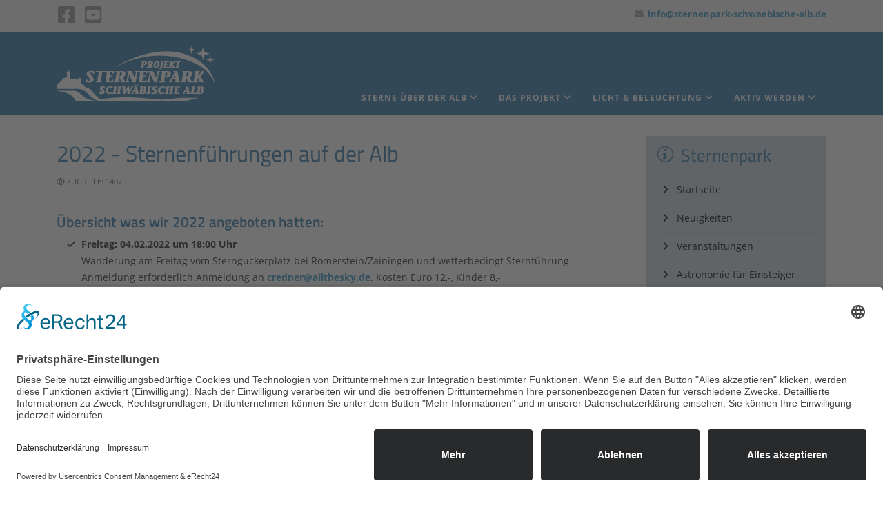

--- FILE ---
content_type: text/html; charset=utf-8
request_url: https://www.sternenpark-schwaebische-alb.de/projekt-sternenpark/zeittafel/2022.html
body_size: 8515
content:
<!DOCTYPE html><html xmlns=http://www.w3.org/1999/xhtml xml:lang=de-de lang=de-de dir=ltr><head><meta http-equiv=X-UA-Compatible content="IE=edge"><meta name=viewport content="width=device-width, initial-scale=1"><meta name=google-site-verification content=bj3lS1_k7H_oPtcwEB2Ufmsztejrg5bqfzgERv3mrus> <script id=usercentrics-cmp async data-eu-mode=true data-settings-id=v0PuiN4UX src=https://app.eu.usercentrics.eu/browser-ui/latest/loader.js></script><link rel=apple-touch-icon sizes=57x57 href=/apple-icon-57x57.png><link rel=apple-touch-icon sizes=60x60 href=/apple-icon-60x60.png><link rel=apple-touch-icon sizes=72x72 href=/apple-icon-72x72.png><link rel=apple-touch-icon sizes=76x76 href=/apple-icon-76x76.png><link rel=apple-touch-icon sizes=114x114 href=/apple-icon-114x114.png><link rel=apple-touch-icon sizes=120x120 href=/apple-icon-120x120.png><link rel=apple-touch-icon sizes=144x144 href=/apple-icon-144x144.png><link rel=apple-touch-icon sizes=152x152 href=/apple-icon-152x152.png><link rel=apple-touch-icon sizes=180x180 href=/apple-icon-180x180.png><link rel=icon type=image/png sizes=192x192 href=/android-icon-192x192.png><link rel=icon type=image/png sizes=32x32 href=/favicon-32x32.png><link rel=icon type=image/png sizes=96x96 href=/favicon-96x96.png><link rel=icon type=image/png sizes=16x16 href=/favicon-16x16.png><link rel=manifest href=/manifest.json><meta name=msapplication-TileColor content=#ffffff><meta name=msapplication-TileImage content=/ms-icon-144x144.png><meta name=theme-color content=#ffffff><meta charset=utf-8><meta name=og:title content="2022 - Sternenführungen auf der Alb"><meta name=og:type content=article><meta name=og:url content=https://www.sternenpark-schwaebische-alb.de/projekt-sternenpark/zeittafel/2022.html><meta name=og:site_name content=Sternenpark><meta name=og:description content="Im Jahr 2022 möchte das Projektes Sternenpark Schwäbische Alb weiter über die Problematik der Lichtverschmutzung aufklären."><meta name=author content="Carsten Przygoda"><meta name=robots content="index, follow"><meta name=description content="Im Jahr 2022 möchte das Projektes Sternenpark Schwäbische Alb weiter über die Problematik der Lichtverschmutzung aufklären."><meta name=generator content="Joomla! - Open Source Content Management"><title>2022 - Sternenführungen auf der Alb</title><link href=/images/logos/favicon-96x96.png rel=icon type=image/vnd.microsoft.icon><link href=https://www.sternenpark-schwaebische-alb.de/media/plg_system_erecht24_safe_sharing/assets/shariff.complete.css rel=stylesheet><link href=/media/plg_system_jcemediabox/css/jcemediabox.min.css?7d30aa8b30a57b85d658fcd54426884a rel=stylesheet><link href=/templates/shaper_helix3/css/bootstrap.min.css rel=stylesheet><link href=/templates/shaper_helix3/css/fontawesome.min.css rel=stylesheet><link href=/templates/shaper_helix3/css/font-awesome-v4-shims.min.css rel=stylesheet><link href=/templates/shaper_helix3/css/sternenpark-font.css rel=stylesheet><link href=/templates/shaper_helix3/css/template.css rel=stylesheet><link href=/templates/shaper_helix3/css/presets/preset1.css rel=stylesheet class=preset><link href=/templates/shaper_helix3/css/frontend-edit.css rel=stylesheet><style>@media (min-width: 1400px) {
.container {
max-width: 1140px;
}
}</style> <script type=application/json class="joomla-script-options new">{"system.paths":{"root":"","rootFull":"https:\/\/www.sternenpark-schwaebische-alb.de\/","base":"","baseFull":"https:\/\/www.sternenpark-schwaebische-alb.de\/"},"csrf.token":"d542996b2c91e31846511b38b823d69c"}</script> <script type=application/ld+json>{"@context":"https://schema.org","@graph":[{"@type":"Organization","@id":"https://www.sternenpark-schwaebische-alb.de/#/schema/Organization/base","name":"Sternenpark","url":"https://www.sternenpark-schwaebische-alb.de/"},{"@type":"WebSite","@id":"https://www.sternenpark-schwaebische-alb.de/#/schema/WebSite/base","url":"https://www.sternenpark-schwaebische-alb.de/","name":"Sternenpark","publisher":{"@id":"https://www.sternenpark-schwaebische-alb.de/#/schema/Organization/base"}},{"@type":"WebPage","@id":"https://www.sternenpark-schwaebische-alb.de/#/schema/WebPage/base","url":"https://www.sternenpark-schwaebische-alb.de/projekt-sternenpark/zeittafel/2022.html","name":"2022 - Sternenführungen auf der Alb","description":"Im Jahr 2022 möchte das Projektes Sternenpark Schwäbische Alb weiter über die Problematik der Lichtverschmutzung aufklären.","isPartOf":{"@id":"https://www.sternenpark-schwaebische-alb.de/#/schema/WebSite/base"},"about":{"@id":"https://www.sternenpark-schwaebische-alb.de/#/schema/Organization/base"},"inLanguage":"de-DE"},{"@type":"Article","@id":"https://www.sternenpark-schwaebische-alb.de/#/schema/com_content/article/638","name":"2022 - Sternenführungen auf der Alb","headline":"2022 - Sternenführungen auf der Alb","inLanguage":"de-DE","interactionStatistic":{"@type":"InteractionCounter","userInteractionCount":1407},"isPartOf":{"@id":"https://www.sternenpark-schwaebische-alb.de/#/schema/WebPage/base"}}]}</script><link rel=canonical href=https://www.sternenpark-schwaebische-alb.de/projekt-sternenpark/zeittafel/2022.html /><style class=jchoptimize-image-attributes>img{max-width: 100%; height: auto;}</style> </head><body class="site com-content view-article no-layout no-task itemid-1990 de-de ltr  sticky-header layout-fluid off-canvas-menu-init"><div class=body-wrapper><div class=body-innerwrapper><section id=sp-top-bar><div class=container><div class=row><div id=sp-top1 class="col-lg-6 "><div class="sp-column "><ul class=social-icons><li><a target=_blank href=https://www.facebook.com/SternenparkSchwaebischeAlb aria-label=facebook><i class="fa fa-facebook-square"></i></a></li><li><a target=_blank href=https://www.youtube.com/user/SternenparkAlb aria-label=youtube><i class="fa fa-youtube-square"></i></a></li></ul></div></div><div id=sp-top2 class="col-lg-6 "><div class="sp-column "><ul class=sp-contact-info><li class=sp-contact-email><i class="fa fa-envelope" aria-hidden=true></i> <a href=/kontakt.html>info@sternenpark-schwaebische-alb.de</a></li></ul></div></div></div></div></section><header id=sp-header><div class=container><div class=row><div id=sp-logo class="col-8 col-lg-3 "><div class="sp-column "><div class=logo><a href=/><img class=sp-default-logo src=/images/logos/sternenpark-schwaebsiche-alb.png srcset="/images/logos/sternenpark-alb-logo-retina.png 2x" alt=Sternenpark width=230 height=80></a></div></div></div><div id=sp-menu class="col-4 col-lg-9 "><div class="sp-column hdmen"><div class=sp-megamenu-wrapper> <a id=offcanvas-toggler class="d-block d-lg-none" aria-label="Helix3 Megamenu Options" href=#><i class="fa fa-bars" aria-hidden=true title="Helix3 Megamenu Options"></i></a> <ul class="sp-megamenu-parent menu-fade d-none d-lg-block"><li class="sp-menu-item sp-has-child"><a href=/sterne-ueber-der-alb.html>Sterne über der Alb</a><div class="sp-dropdown sp-dropdown-main sp-dropdown-mega sp-menu-left" style="width: 640px;"><div class=sp-dropdown-inner><div class=row><div class=col-sm-6><div class="sp-module  v-menu"><div class=sp-module-content><div id=mod-custom206 class="mod-custom custom"><h6><a href=/sterne-ueber-der-alb.html><i class=ic-galaxy></i> Astronomie</a></h6><ul> <li><a href=/einsteiger-astronomie/sternguckerplatz-auf-der-alb.html>Unser Sternguckerplatz</a></li> <li><a href=/einsteiger-astronomie/uebersichtskarte.html>Beobachtungsplätze auf der Alb</a></li> <li><a href=/einsteiger-astronomie/aktueller-sternhimmel.html>Aktueller Sternenhimmel</a></li> <li><a href=/einsteiger-astronomie/objekte-des-nachthimmels.html>Was kann beobachtet werden?</a></li> </ul></div></div></div></div><div class=col-sm-6><div class="sp-module  v-menu"><div class=sp-module-content><div id=mod-custom207 class="mod-custom custom"><h6><a href=/events.html><i class=ic-calender></i> Veranstaltungen</a></h6><h6><a href=/sterne-ueber-der-alb.html><i class=ic-teleskop></i> Wichtig für die Beobachtung</a></h6><ul> <li><a href=/einsteiger-astronomie/fernglas-tipps.html>Fernglas-Tipps</a></li> <li><a href=/einsteiger-astronomie/teleskop-tipps.html>Teleskop-Tipps</a></li> <li><a href=/einsteiger-astronomie/beobachtungs-tipps.html>Beobachtungs-Tipps</a></li> </ul></div></div></div></div></div></div></div></li><li class="sp-menu-item sp-has-child"><a href=/projekt.html>Das Projekt</a><div class="sp-dropdown sp-dropdown-main sp-dropdown-mega sp-menu-left" style="width: 640px;"><div class=sp-dropdown-inner><div class=row><div class=col-sm-6><div class="sp-module  v-menu"><div class=sp-module-content><div id=mod-custom208 class="mod-custom custom"><h6><a href=/projekt-sternenpark.html><i class=ic-learn></i> Sternenpark Schwäbische Alb</a></h6><ul> <li><a href=/projekt-sternenpark/ziele-und-realisierung.html>Ziele und Realisierung</a></li> <li><a href=/projekt-sternenpark/fragen-ans-projekt.html>Fragen ans Projekt</a></li> <li><a href=/projekt-sternenpark/ueber-uns.html>Über uns</a></li> </ul> </div> </div></div></div><div class=col-sm-6><div class="sp-module  v-menu"><div class=sp-module-content><div id=mod-custom209 class="mod-custom custom"><h6><a href=/news.html><i class="fa fa-newspaper-o "></i> Neuigkeiten</a></h6><h6><a href=/projekt-sternenpark.html><i class=ic-docs></i> Languages / langues</a></h6><ul> <li><a href=/projekt-sternenpark/english-summary.html>English summary about our project</a></li> <li><a href=/projekt-sternenpark/resume-en-francais.html>Résumé en français de notre projet</a></li> </ul></div></div></div></div></div></div></div></li><li class="sp-menu-item sp-has-child"><a href=/licht-und-beleuchtung.html>Licht &amp; Beleuchtung</a><div class="sp-dropdown sp-dropdown-main sp-dropdown-mega sp-menu-left" style="width: 900px;"><div class=sp-dropdown-inner><div class=row><div class=col-sm-4><div class="sp-module  v-menu"><div class=sp-module-content><div id=mod-custom211 class="mod-custom custom"><h6><a href=/lichtverschmutzung.html><i class=ic-badlight></i> Problem Licht!</a></h6><ul> <li><a href=/lichtverschmutzung/mensch-und-natur.html>Auswirkung auf Mensch und Natur</a></li> <li><a href=/lichtverschmutzung/energie-und-kosten.html>Energie und Kosten</a></li> <li><a href=/lichtverschmutzung/sicherheit.html>Licht und Sicherheit</a></li> </ul></div></div></div></div><div class=col-sm-4><div class="sp-module  v-menu"><div class=sp-module-content><div id=mod-custom212 class="mod-custom custom"><h6><a href=/richtig-beleuchten.html><i class=ic-goodlight></i> Richtig beleuchten</a></h6><ul> <li><a href=/richtig-beleuchten/lichtlenkung.html>Lichtlenkung</a></li> <li><a href=/richtig-beleuchten/leuchtmittel.html>Leuchtmittel</a></li> <li><a href=/richtig-beleuchten/beleuchtungsbeispiele.html>Straßenbeleuchtung</a></li> </ul></div></div></div></div><div class=col-sm-4><div class="sp-module  v-menu"><div class=sp-module-content><div id=mod-custom213 class="mod-custom custom"><h6><a href=/richtig-umruesten.html><i class=ic-change></i> Beleuchtung richtig umrüsten</a></h6><ul> <li><a href=/richtig-umruesten/infos-fuer-gemeinden.html title="Tipps für Gemeinden - Beleuchtung richtig umrüsten">Infos für Gemeinden</a></li> <li><a href=/richtig-umruesten/infos-fuer-bauherren.html title="Tipps für Bauherren - Beleuchtung richtig umrüsten">Infos für Bauherren</a></li> <li><a href=/richtig-umruesten/strassenbeleuchtung.html title="Straßenbeleuchtung richtig umrüsten">Straßenbeleuchtung umrüsten</a></li> </ul></div></div></div></div></div></div></div></li><li class="sp-menu-item sp-has-child"><a href=/viele-machen-mit.html>Aktiv werden</a><div class="sp-dropdown sp-dropdown-main sp-dropdown-mega sp-menu-left" style="width: 400px;"><div class=sp-dropdown-inner><div class=row><div class=col-sm-12><div class="sp-module  v-menu"><div class=sp-module-content><div id=mod-custom210 class="mod-custom custom"><h6><a href=/viele-machen-mit.html><i class=ic-edit2></i> Ihre Mithilfe ist gefragt</a></h6><ul> <li><a href=/viele-machen-mit/jetzt-spenden.html>Ihre "Spende" fürs Projekt</a></li> <li><a href=/viele-machen-mit/ausstellung-buchen.html>Ausstellung buchen</a></li> <li><a href=/viele-machen-mit/musterbriefe-anfordern.html>Musterbriefe anfordern</a></li> <li><a href=/viele-machen-mit/mailaktion.html>Kennen Ihre Freunde unser Projekt schon?</a></li> </ul></div></div></div></div></div></div></div></li></ul></div></div></div></div></div></header><section id=sp-page-title><div class=row><div id=sp-title class="col-lg-12 "><div class="sp-column "></div></div></div></section><section id=sp-main-body><div class=container><div class=row><div id=sp-component class="col-lg-9 "><div class="sp-column "><div id=system-message-container> </div><article class="item item-page" itemscope itemtype=http://schema.org/Article><meta itemprop=inLanguage content=de-DE /><div class=entry-header><h2 itemprop=name> 2022 - Sternenführungen auf der Alb </h2><dl class=article-info> <dt class=article-info-term></dt><dd class=hits> <span class="fa fa-eye" area-hidden=true></span> <meta itemprop=interactionCount content=UserPageVisits:1407 />Zugriffe: 1407</dd></dl></div><div itemprop=articleBody class=article-body><h3>Übersicht was wir 2022 angeboten hatten:</h3><ul> <li><strong>Freitag: 04.02.2022 um 18:00 Uhr</strong><br> Wanderung am Freitag vom Sternguckerplatz bei Römerstein/Zainingen und wetterbedingt Sternführung<br>Anmeldung erforderlich Anmeldung an <a href=mailto:credner@allthesky.de></a><joomla-hidden-mail is-link="1" is-email="1" first="Y3JlZG5lcg==" last="YWxsdGhlc2t5LmRl" text="Y3JlZG5lckBhbGx0aGVza3kuZGU=" base="">Diese E-Mail-Adresse ist vor Spambots geschützt! Zur Anzeige muss JavaScript eingeschaltet sein.</joomla-hidden-mail>. Kosten Euro 12,-, Kinder 8,-</li> <li><strong><strong>Samstag: </strong>05.03.2022 um 18 Uhr - NEU!</strong><br>Sternführung am Freitag bei Römerstein/Zainingen<br>Anmeldung erforderlich Anmeldung an <a href=mailto:credner@allthesky.de></a><joomla-hidden-mail is-link="1" is-email="1" first="Y3JlZG5lcg==" last="YWxsdGhlc2t5LmRl" text="Y3JlZG5lckBhbGx0aGVza3kuZGU=" base="">Diese E-Mail-Adresse ist vor Spambots geschützt! Zur Anzeige muss JavaScript eingeschaltet sein.</joomla-hidden-mail>. Kosten Euro 12,-, Kinder 8,-</li> <li><strong><strong>Freitag: 01</strong>.04.2022 um 21 Uhr - Ausgebucht!</strong> <br> Wanderung am Freitag vom Sternguckerplatz bei Römerstein/Zainingen und wetterbedingt Sternführung<br>Anmeldung erforderlich Anmeldung an <a href=mailto:credner@allthesky.de></a><joomla-hidden-mail is-link="1" is-email="1" first="Y3JlZG5lcg==" last="YWxsdGhlc2t5LmRl" text="Y3JlZG5lckBhbGx0aGVza3kuZGU=" base="">Diese E-Mail-Adresse ist vor Spambots geschützt! Zur Anzeige muss JavaScript eingeschaltet sein.</joomla-hidden-mail>. Kosten Euro 12,-, Kinder 8,-</li> <li><strong>Freitag: 29.04.2022 um 21:00 Uhr</strong><br>Sternführung am Sternguckerplatz bei Römerstein/Zainingen<br>Anmeldung erforderlich Anmeldung an <a href=mailto:credner@allthesky.de></a><joomla-hidden-mail is-link="1" is-email="1" first="Y3JlZG5lcg==" last="YWxsdGhlc2t5LmRl" text="Y3JlZG5lckBhbGx0aGVza3kuZGU=" base="">Diese E-Mail-Adresse ist vor Spambots geschützt! Zur Anzeige muss JavaScript eingeschaltet sein.</joomla-hidden-mail>. Kosten Euro 12,-, Kinder 8,-</li> <li><strong>Freitag: 06.05.2022 um 20:00 Uhr<br></strong>Vortrag an der Sternwarte Tübingen:&nbsp;Sternenhimmel kontra Kunstlicht<br>Eintrittspreise für Erwachsene 4 €, Schüler/Studenten 2 €, Jugendliche bis 14 Jahre 1 €.<br>Anmeldungen oder Reservierungen sind nicht nötig.</li> <li><strong>Freitag: 03.06.2022 um 22:00 Uhr</strong><br> Wanderung am Freitag vom Sternguckerplatz bei Römerstein/Zainingen und wetterbedingt Sternführung<br>Anmeldung erforderlich Anmeldung an <a href=mailto:credner@allthesky.de></a><joomla-hidden-mail is-link="1" is-email="1" first="Y3JlZG5lcg==" last="YWxsdGhlc2t5LmRl" text="Y3JlZG5lckBhbGx0aGVza3kuZGU=" base="">Diese E-Mail-Adresse ist vor Spambots geschützt! Zur Anzeige muss JavaScript eingeschaltet sein.</joomla-hidden-mail>. Kosten Euro 12,-, Kinder 8,-</li> <li><strong>Samstag: 23.07.2022 um 21:00 Uhr<br></strong>Fotokurs zur Astrofotografie: Nachtlandschaften und Milchstraße, ehemaliger Truppenübungsplatz Münsingen<br> Anmeldung erforderlich an <joomla-hidden-mail is-link="1" is-email="1" first="Y3JlZG5lcg==" last="YWxsdGhlc2t5LmRl" text="Y3JlZG5lckBhbGx0aGVza3kuZGU=" base="">Diese E-Mail-Adresse ist vor Spambots geschützt! Zur Anzeige muss JavaScript eingeschaltet sein.</joomla-hidden-mail>.&nbsp;Kosten Euro 65,- bitte bar mitbringen, maximal acht Teilnehmer!<br> Ausweichtermin bei schlechtem Wetter ist eine Woche später am Samstag, den 30.07.2022 um 21 Uhr.<br><a href=/veranstaltungen-2022/fotokurs-zur-astrofotografie-23-07-2022.html>Weitere Informationen</a></li> <li><strong>Freitag: 29.07.2022 um 22:00 Uhr</strong><br>Wanderung am Freitag vom Sternguckerplatz bei Römerstein-Zainingen und wetterbedingt Sternführung<br> Anmeldung erforderlich an <joomla-hidden-mail is-link="1" is-email="1" first="Y3JlZG5lcg==" last="YWxsdGhlc2t5LmRl" text="Y3JlZG5lckBhbGx0aGVza3kuZGU=" base="">Diese E-Mail-Adresse ist vor Spambots geschützt! Zur Anzeige muss JavaScript eingeschaltet sein.</joomla-hidden-mail>. Kosten Euro 12,-, Kinder 8,-</li> <li><strong>Freitag: 19.8.2022 um 21:00 Uhr - FÄLLT AUS wegen schlechtem Wetter</strong><br>Wanderung am Freitag vom Sternguckerplatz bei Römerstein-Zainingen und wetterbedingt Sternführung<br> Anmeldung erforderlich an <joomla-hidden-mail is-link="1" is-email="1" first="Y3JlZG5lcg==" last="YWxsdGhlc2t5LmRl" text="Y3JlZG5lckBhbGx0aGVza3kuZGU=" base="">Diese E-Mail-Adresse ist vor Spambots geschützt! Zur Anzeige muss JavaScript eingeschaltet sein.</joomla-hidden-mail>. Kosten Euro 12,-, Kinder 8,-</li> <li><strong>Samstag: 27.08.2022 -&nbsp;Öffentlichkeitsabend Meteorcamp 2022 um 20.00 Uhr<br></strong>Schwäbische Alb anbieten. Ort ist der VCP-Zeltplatz auf dem Schachen bei Münsingen-Buttenhausen&nbsp;- <a href=/veranstaltungen-2022/meteorcamp-2022-08-27.html title="Meterocamp 2022">weitere Informationen</a></li> <li><strong>Freitag: 16.9.2022 um 20:00 Uhr</strong><br>Wanderung am Freitag vom Sternguckerplatz bei Römerstein-Zainingen und wetterbedingt Sternführung<br> Anmeldung erforderlich an <joomla-hidden-mail is-link="1" is-email="1" first="Y3JlZG5lcg==" last="YWxsdGhlc2t5LmRl" text="Y3JlZG5lckBhbGx0aGVza3kuZGU=" base="">Diese E-Mail-Adresse ist vor Spambots geschützt! Zur Anzeige muss JavaScript eingeschaltet sein.</joomla-hidden-mail>. Kosten Euro 12,-, Kinder 8,-</li> <li><strong>Freitag: 14.10.2022 um 19:00 Uhr</strong><br>Wanderung am Freitag vom Sternguckerplatz bei Römerstein-Zainingen und wetterbedingt Sternführung<br> Anmeldung erforderlich an <joomla-hidden-mail is-link="1" is-email="1" first="Y3JlZG5lcg==" last="YWxsdGhlc2t5LmRl" text="Y3JlZG5lckBhbGx0aGVza3kuZGU=" base="">Diese E-Mail-Adresse ist vor Spambots geschützt! Zur Anzeige muss JavaScript eingeschaltet sein.</joomla-hidden-mail>. Kosten Euro 12,-, Kinder 8,-</li> <li><strong>Freitag: 18.11.2022 um 19:00 Uhr</strong><br>Wanderung am Freitag vom Sternguckerplatz bei Römerstein-Zainingen und wetterbedingt Sternführung<br> Anmeldung erforderlich an <joomla-hidden-mail is-link="1" is-email="1" first="Y3JlZG5lcg==" last="YWxsdGhlc2t5LmRl" text="Y3JlZG5lckBhbGx0aGVza3kuZGU=" base="">Diese E-Mail-Adresse ist vor Spambots geschützt! Zur Anzeige muss JavaScript eingeschaltet sein.</joomla-hidden-mail>. Kosten Euro 12,-, Kinder 8,-</li> </ul> </div><div class=shariff data-backend-url=https://www.sternenpark-schwaebische-alb.de/plugins/system/erecht24_safe_sharing/backend/ data-lang=de data-orientation=horizontal data-services=[&quot;facebook&quot;,&quot;twitter&quot;,&quot;xing&quot;] data-theme=color data-url=https://www.sternenpark-schwaebische-alb.de/projekt-sternenpark/zeittafel/2022.html></div><div class=article-footer-wrap><div class=article-footer-top> </div> </div> </article> </div></div><div id=sp-right class="col-lg-3 "><div class="sp-column custom-class"><div class="sp-module rmenu icon-20"><h3 class=sp-module-title>Sternenpark</h3><div class=sp-module-content><ul class="nav menu"> <li class=item-101><a href=/> Startseite</a></li><li class="item-111  deeper parent"><a href=/news.html title=12> Neuigkeiten</a><ul><li class=item-200><a href=/news/archiv-2011-12.html> Archiv 2011/12</a></li><li class=item-659><a href=/news/archiv-2013.html> Archiv 2013</a></li><li class=item-661><a href=/news/archiv-2014.html> Archiv 2014</a></li><li class=item-944><a href=/news/archiv-2015.html> Archiv 2015</a></li><li class=item-1122><a href=/news/archiv-2016.html> Archiv 2016</a></li><li class=item-1237><a href=/news/archiv-2017.html> Archiv 2017</a></li><li class=item-1331><a href=/news/archiv-2018.html> Archiv 2018</a></li><li class=item-1519><a href=/news/archiv-2019.html> Archiv 2019</a></li><li class=item-1666><a href=/news/archiv-2020.html> Archiv 2020</a></li><li class=item-1814><a href=/news/archiv-2021.html> Archiv 2021</a></li><li class=item-1988><a href=/news/archiv-2022.html> Archiv 2022</a></li><li class=item-2253><a href=/news/archiv-2023.html> Archiv 2023</a></li><li class=item-2508><a href=/news/archiv-2024.html> Archiv 2024</a></li></ul></li><li class="item-239  deeper parent"><a href=/events.html> Veranstaltungen</a><ul><li class=item-293><a href=/events/ausstellungen.html> Ausstellungen</a></li><li class=item-294><a href=/events/sternfuehrungen.html> Sternführungen</a></li><li class=item-354><a href=/events/archiv-2011-12.html> Archiv 2011/12</a></li><li class=item-660><a href=/events/archiv-2013.html> Archiv 2013</a></li><li class=item-662><a href=/events/archiv-2014.html> Archiv 2014</a></li><li class=item-945><a href=/events/archiv-2015.html> Archiv 2015</a></li><li class=item-1123><a href=/events/archiv-2016.html> Archiv 2016</a></li><li class=item-1238><a href=/events/archiv-2017.html> Archiv 2017</a></li><li class=item-1332><a href=/events/archiv-2018.html> Archiv 2018</a></li><li class=item-1520><a href=/events/archiv-2019.html> Archiv 2019</a></li><li class=item-1667><a href=/events/archiv-2020.html> Archiv 2020</a></li><li class=item-1813><a href=/events/archiv-2021.html> Archiv 2021</a></li><li class=item-1989><a href=/events/archiv-2022.html> Archiv 2022</a></li><li class=item-2254><a href=/events/archiv-2023.html> Archiv 2023</a></li><li class=item-2509><a href=/events/archiv-2024.html> Archiv 2024</a></li></ul></li><li class="item-404  deeper parent"><a href=/einsteiger-astronomie.html> Astronomie für Einsteiger</a><ul><li class=item-405><a href=/einsteiger-astronomie/fernglas-tipps.html> Fernglas-Tipps</a></li><li class=item-406><a href=/einsteiger-astronomie/teleskop-tipps.html> Teleskop-Tipps</a></li><li class=item-407><a href=/einsteiger-astronomie/beobachtungs-tipps.html> Beobachtungs-Tipps</a></li><li class=item-1483><a href=/einsteiger-astronomie/sternguckerplatz-auf-der-alb.html> Sternguckerplatz</a></li><li class=item-408><a href=/einsteiger-astronomie/beobachtungsplaetze-auf-der-alb.html> Beobachtungsplätze</a></li><li class=item-457><a href=/einsteiger-astronomie/uebersichtskarte.html> Übersichtskarte</a></li><li class=item-409><a href=/einsteiger-astronomie/aktueller-sternhimmel.html> Aktueller Sternhimmel</a></li><li class=item-1063><a href=/einsteiger-astronomie/lichtverschmutzungskarte.html> Lichtverschmutzungskarte</a></li><li class=item-410><a href=/einsteiger-astronomie/objekte-des-nachthimmels.html> Sternhimmel-Objekte</a></li><li class=item-411><a href=/einsteiger-astronomie/buch-tipps.html> Buch-Tipps</a></li></ul></li><li class="item-199  active deeper parent"><a href=/projekt-sternenpark.html> Projekt Sternenpark</a><ul><li class=item-124><a href=/projekt-sternenpark/faszination-astronomie.html> Faszination Astronomie</a></li><li class=item-122><a href=/projekt-sternenpark/ziele-und-realisierung.html> Ziele und Realisierung</a></li><li class=item-123><a href=/projekt-sternenpark/fragen-ans-projekt.html> Fragen ans Projekt</a></li><li class=item-201><a href=/projekt-sternenpark/schwaebische-alb.html> Schwäbische Alb</a></li><li class=item-113><a href=/projekt-sternenpark/ueber-uns.html> Über uns</a></li><li class="item-217  active deeper parent"><a href=/projekt-sternenpark/zeittafel.html> Zeittafel</a><ul><li class=item-562><a href=/projekt-sternenpark/zeittafel/2011.html> 2011</a></li><li class=item-563><a href=/projekt-sternenpark/zeittafel/2012.html> 2012</a></li><li class=item-564><a href=/projekt-sternenpark/zeittafel/2013.html> 2013</a></li><li class=item-687><a href=/projekt-sternenpark/zeittafel/2014.html> 2014</a></li><li class=item-900><a href=/projekt-sternenpark/zeittafel/2015.html> 2015</a></li><li class=item-1225><a href=/projekt-sternenpark/zeittafel/2017.html> 2017</a></li><li class=item-1484><a href=/projekt-sternenpark/zeittafel/2018.html> 2018</a></li><li class=item-1662><a href=/projekt-sternenpark/zeittafel/2019.html> 2019</a></li><li class=item-1663><a href=/projekt-sternenpark/zeittafel/2020.html> 2020</a></li><li class=item-1821><a href=/projekt-sternenpark/zeittafel/2021.html> 2021</a></li><li class="item-1990  current active"><a href=/projekt-sternenpark/zeittafel/2022.html> 2022</a></li></ul></li><li class=item-475><a href=/projekt-sternenpark/auszeichnungen.html> Auszeichnungen</a></li><li class=item-421><a href=/projekt-sternenpark/english-summary.html> English summary</a></li><li class=item-466><a href=/projekt-sternenpark/resume-en-francais.html> Résumé en français</a></li></ul></li><li class="item-204  deeper parent"><a href=/viele-machen-mit.html> Helfen Sie mit!</a><ul><li class=item-537><a href=/viele-machen-mit/jetzt-spenden.html> Jetzt &quot;spenden&quot;!</a></li><li class=item-501><a href=/viele-machen-mit/ausstellung-buchen.html> Ausstellung buchen</a></li><li class=item-213><a href=/viele-machen-mit/postkartenaktion.html> Postkarten-Aktion</a></li><li class=item-631><a href=/viele-machen-mit/musterbriefe-anfordern.html> Musterbriefe</a></li><li class=item-323><a href=/viele-machen-mit/plakataktion.html> Plakat-Aktion</a></li><li class=item-324><a href=/viele-machen-mit/mailaktion.html> Mail-Aktion</a></li><li class=item-325><a href=/viele-machen-mit/banneraktion.html> Banner-Aktion</a></li><li class=item-176><a href=/viele-machen-mit/aktive-partner.html> Aktive Partner</a></li><li class=item-350><a href=/viele-machen-mit/weitere-initiativen.html> Weitere Initiativen</a></li><li class=item-225><a href=/viele-machen-mit/beleuchtungsbeispiele-hochladen.html> Beispiele hochladen</a></li></ul></li><li class="item-327  deeper parent"><a href=/berichte.html> Veröffentlichungen</a><ul><li class=item-284><a href=/berichte/ratgeber.html> Ratgeber</a></li><li class=item-459><a href=/berichte/flyer-rettet-die-nacht.html> Flyer - Rettet die Nacht</a></li><li class=item-328><a href=/berichte/presseberichte.html> Presseberichte</a></li><li class=item-329><a href=/berichte/videos.html> Videos</a></li><li class=item-417><a href=/berichte/astroleuchte.html> Astroleuchte</a></li><li class=item-330><a href=/berichte/downloads.html> Downloads</a></li></ul></li></ul></div></div><div class="sp-module rmenu icon-04"><h3 class=sp-module-title>Infothek Licht</h3><div class=sp-module-content><ul class="nav menu"> <li class="item-121  deeper parent"><a href=/lichtverschmutzung.html> Licht, ein Problem?</a><ul><li class=item-433><a href=/lichtverschmutzung/mensch-und-natur.html> Mensch und Natur</a></li><li class=item-434><a href=/lichtverschmutzung/energie-und-kosten.html> Energie und Kosten</a></li><li class=item-435><a href=/lichtverschmutzung/sicherheit.html> Sicherheit</a></li><li class=item-296><a href=/lichtverschmutzung/panorama-bilder.html> Panorama-Bilder</a></li></ul></li><li class="item-120  deeper parent"><a href=/richtig-beleuchten.html> Richtig beleuchten!</a><ul><li class=item-190><a href=/richtig-beleuchten/lichtlenkung.html> Lichtlenkung</a></li><li class=item-189><a href=/richtig-beleuchten/leuchtmittel.html> Leuchtmittel</a></li><li class="item-174  deeper parent"><a href=/richtig-beleuchten/beleuchtungsbeispiele.html> Straßenbeleuchtung</a><ul><li class=item-175><a href=/richtig-beleuchten/beleuchtungsbeispiele/problematik.html> Problematik</a></li><li class=item-188><a href=/richtig-beleuchten/beleuchtungsbeispiele/loesungen.html> Lösungen</a></li><li class=item-317><a href=/richtig-beleuchten/beleuchtungsbeispiele/schlechte-leuchten.html> schlechte Leuchten 1</a></li><li class=item-496><a href=/richtig-beleuchten/beleuchtungsbeispiele/schlechte-leuchten-2.html> schlechte Leuchten 2</a></li><li class=item-697><a href=/richtig-beleuchten/beleuchtungsbeispiele/schlechte-leuchten-3.html> schlechte Leuchten 3</a></li><li class=item-316><a href=/richtig-beleuchten/beleuchtungsbeispiele/leuchten-mit-maengel.html> Leuchten mit Mängel</a></li><li class=item-315><a href=/richtig-beleuchten/beleuchtungsbeispiele/optimale-leuchten.html> gute Leuchten</a></li><li class=item-708><a href=/richtig-beleuchten/beleuchtungsbeispiele/led-leuchten.html> LED Leuchten</a></li></ul></li><li class=item-214><a href=/richtig-beleuchten/hausbeleuchtung.html> Hausbeleuchtung</a></li><li class=item-240><a href=/richtig-beleuchten/lichtwerbung-und-gebaeudebestrahlung.html> Lichtwerbung</a></li><li class=item-291><a href=/richtig-beleuchten/fassadenbeleuchtung.html> Fassadenbeleuchtung</a></li><li class=item-548><a href=/richtig-beleuchten/sportstaetten.html> Sportstätten</a></li></ul></li><li class="item-431  deeper parent"><a href=/richtig-umruesten.html> Richtig umrüsten!</a><ul><li class=item-432><a href=/richtig-umruesten/perspektiven-fuer-gemeinden.html> Perspektiven</a></li><li class=item-215><a href=/richtig-umruesten/infos-fuer-gemeinden.html> Infos für Gemeinden</a></li><li class=item-664><a href=/richtig-umruesten/infos-fuer-bauherren.html> Infos für Bauherren</a></li><li class=item-384><a href=/richtig-umruesten/strassenbeleuchtung.html> Straßenbeleuchtung</a></li><li class=item-1477><a href=/richtig-umruesten/aussenbeleuchtung.html> Außenbeleuchtung</a></li></ul></li><li class="item-318  deeper parent"><a href=/weiterfuehrende-informationen.html> Weiterführende Infos</a><ul><li class=item-320><a href=/weiterfuehrende-informationen/berichte.html> Berichte</a></li><li class=item-1340><a href=/weiterfuehrende-informationen/rechtslage.html> Rechtslage</a></li><li class=item-321><a href=/weiterfuehrende-informationen/medien.html> Video und Audio</a></li><li class="item-395  deeper parent"><a href=/weiterfuehrende-informationen/literaturverzeichnis.html> Literaturdatenbank</a><ul><li class=item-398><a href=/weiterfuehrende-informationen/literaturverzeichnis/fachzeitschriften.html> Fachzeitschriften</a></li><li class=item-399><a href=/weiterfuehrende-informationen/literaturverzeichnis/presse-artikel.html> Presse-Artikel</a></li><li class=item-400><a href=/weiterfuehrende-informationen/literaturverzeichnis/buecher.html> Bücher</a></li><li class=item-401><a href=/weiterfuehrende-informationen/literaturverzeichnis/rechtslage-verordnungen.html> Recht &amp; Verordnungen</a></li><li class=item-402><a href=/weiterfuehrende-informationen/literaturverzeichnis/studien.html> Studien</a></li><li class=item-403><a href=/weiterfuehrende-informationen/literaturverzeichnis/ratgeber.html> Ratgeber</a></li></ul></li><li class=item-322><a href=/weiterfuehrende-informationen/links.html> Links</a></li></ul></li></ul></div></div><div class="sp-module rmenu icon-40"><h3 class=sp-module-title>Service</h3><div class=sp-module-content><ul class="nav menu"> <li class=item-630><a href=/kontakt.html> Kontakt</a></li><li class=item-147><a href=/presse.html> Pressebereich</a></li><li class="item-308  deeper parent"><a href=/downloads.html> Downloads</a><ul><li class=item-309><a href=/downloads/bilder-und-grafiken.html> Bilder und Grafiken</a></li><li class=item-310><a href=/downloads/presse.html> Presse</a></li><li class=item-311><a href=/downloads/printmedien.html> Printmedien</a></li><li class=item-312><a href=/downloads/publikationen.html> Publikationen</a></li><li class=item-313><a href=/downloads/webbanner.html> Webbanner</a></li><li class=item-414><a href=/downloads/interaktive-medien.html> Interaktive Medien</a></li></ul></li><li class=item-843><a href=/suchen.html> Suchen</a></li><li class=item-1682><a href="/sitemap.html?view=html&amp;id=1"> Sitemap</a></li></ul></div></div></div></div></div></div></section><section id=sp-row1 class=" bottom-row1"><div class=container><div class=row><div id=sp-position1 class="col-lg-12 "><div class="sp-column "><div class="sp-module "><div class=sp-module-content><div id=mod-custom163 class="mod-custom custom"><h3>Das "Projekt Sternenpark Schwäbische Alb" ist eine private und ehrenamtliche Initiative, die sich für umweltgerechte Beleuchtung zum Schutz von Mensch, Natur und Umwelt einsetzt. <br />Helfen Sie mit und werden Sie ein leuchtendes Vorbild!</h3></div></div></div></div></div></div></div></section><section id=sp-bottom class=" bottom-row2"><div class=container><div class=row><div id=sp-bottom1 class="col-md-6 col-lg-3 "><div class="sp-column "><div class="sp-module  spc-bottom"><div class=sp-module-content><div id=mod-custom201 class="mod-custom custom"><h2>Astronomie für Einsteiger</h2><ul> <li><a href=/einsteiger-astronomie.html title="Faszination Astronomie">Faszination Astronomie</a></li> <li><a href=/einsteiger-astronomie/fernglas-tipps.html title=Fernglas-Tipps>Fernglas-Tipps</a></li> <li><a href=/einsteiger-astronomie/teleskop-tipps.html title=Teleskop-Tipps>Teleskop-Tipps</a></li> <li><a href=/einsteiger-astronomie/beobachtungs-tipps.html title=Beobachtungs-Tipps>Beobachtungs-Tipps</a></li> <li><a href=/einsteiger-astronomie/buch-tipps.html title=Buch-Tipps>Buch-Tipps</a></li> </ul></div></div></div></div></div><div id=sp-bottom2 class="col-md-6 col-lg-3 "><div class="sp-column "><div class="sp-module  spc-bottom"><div class=sp-module-content><div id=mod-custom202 class="mod-custom custom"><h2>Sternenpark Schwäbische Alb</h2><ul> <li><a href=/news.html title=News>Neuigkeiten</a></li> <li><a href=/events.html title=Veranstaltungen>Veranstaltungen</a></li> <li><a href=/projekt-sternenpark.html title=Projekt>Informationen zum Projekt</a></li> <li><a href=/lichtverschmutzung.html title=Lichtverschmutzung>Lichtverschmutzung</a></li> <li><a href=/berichte.html title=Publikationen>Publikationen</a></li> </ul></div></div></div></div></div><div id=sp-bottom3 class="col-md-6 col-lg-3 "><div class="sp-column "><div class="sp-module  spc-bottom"><div class=sp-module-content><div id=mod-custom205 class="mod-custom custom"><h2>Wir bitten um Ihre aktive Mithilfe</h2><ul> <li><a title="Ausstellung buchen" href=/viele-machen-mit/ausstellung-buchen.html>Ausstellung buchen</a></li> <li><a title="Jetzt spenden" href=/viele-machen-mit/jetzt-spenden.html>Ihre Spende</a></li> <li><a title="Projekt Sternenpark Schwäbische Alb unterstützen" href=/viele-machen-mit.html>weitere Möglichkeiten</a></li> </ul><h2>In Verbindung bleiben</h2><p><a title="Sternenpark auch auf Facebook" class=icon24 href=http://www.facebook.com/SternenparkSchwaebischeAlb target=_blank rel=noopener><i class="fa fa-facebook-square"></i></a>&nbsp;&nbsp;&nbsp;<a title="Sternenpark Schwäbische Alb auf YouTube" class=icon24 href=http://www.youtube.com/user/SternenparkAlb target=_blank rel=noopener><i class="fa fa-youtube-square"></i></a>&nbsp;&nbsp;&nbsp;<a title="Sternenpark Schwäbische Alb auf YouTube" class=icon24 href=/kontakt.html target=_self rel=noopener><i class="fa fa-envelope-square"></i></a></p></div></div></div></div></div><div id=sp-bottom4 class="col-md-6 col-lg-3 "><div class="sp-column "><div class="sp-module   spc-bottom"><div class=sp-module-content><div id=mod-custom204 class="mod-custom custom"><h2>Rechtliche Informationen</h2><ul> <li><a href=/impressum.html title=Impressum>Impressum</a></li> <li><a href=/datenschutz.html title=Datenschutzerklärung>Datenschutz</a></li> <li><a href=javascript:UC_UI.showSecondLayer();>Cookie-Einstellungen</a></li> <li><a href=/social-media-datenschutz.html title=Datenschutzerklärung>Datenschutz Social–Media</a></li> </ul></div></div></div></div></div></div></div></section><footer id=sp-footer><div class=container><div class=row><div id=sp-footer1 class="col-lg-12 "><div class="sp-column "><div class="sp-module "><div class=sp-module-content><div class=footer1>Copyright &#169; 2026 Sternenpark. Alle Rechte vorbehalten.</div></div></div></div><span class=sp-copyright>Webdesign | Konzeption | Hosting: <a href=http://www.systemworks-edv.de target=_blank>Systemworks-EDV GmbH</a>, D-88339 Bad Waldsee</span></div></div></div></div></footer></div></div><div class=offcanvas-menu> <a href=# class=close-offcanvas aria-label=Close><i class="fa fa-remove" aria-hidden=true title=Close></i></a> <div class=offcanvas-inner><div class="sp-module "><div class=sp-module-content><ul class="nav menu"> <li class="item-830  deeper parent"> <a href=/einsteiger-astronomie.html> Sterne über der Alb</a><span class="offcanvas-menu-toggler collapsed" data-bs-toggle=collapse data-bs-target=#collapse-menu-830><i class="open-icon fa fa-angle-down"></i><i class="close-icon fa fa-angle-up"></i></span><ul class=collapse id=collapse-menu-830><li class="item-835  deeper parent"> <a href=/einsteiger-astronomie.html> Astronomie</a><span class="offcanvas-menu-toggler collapsed" data-bs-toggle=collapse data-bs-target=#collapse-menu-835><i class="open-icon fa fa-angle-down"></i><i class="close-icon fa fa-angle-up"></i></span><ul class=collapse id=collapse-menu-835><li class=item-836> <a href=/einsteiger-astronomie/beobachtungsplaetze-auf-der-alb.html> Beobachtungsplätze auf der Alb</a></li><li class=item-837> <a href=/einsteiger-astronomie/aktueller-sternhimmel.html> Aktueller Sternenhimmel</a></li><li class=item-841> <a href=/einsteiger-astronomie/objekte-des-nachthimmels.html> Was kann beobachtet werden?</a></li></ul></li><li class="item-838  deeper parent"> <a href=/einsteiger-astronomie.html> Wichtig für die Beobachtung</a><span class="offcanvas-menu-toggler collapsed" data-bs-toggle=collapse data-bs-target=#collapse-menu-838><i class="open-icon fa fa-angle-down"></i><i class="close-icon fa fa-angle-up"></i></span><ul class=collapse id=collapse-menu-838><li class=item-839> <a href=/einsteiger-astronomie/fernglas-tipps.html> Fernglas-Tipps</a></li><li class=item-840> <a href=/einsteiger-astronomie/teleskop-tipps.html> Teleskop-Tipps</a></li><li class=item-842> <a href=/einsteiger-astronomie/beobachtungs-tipps.html> Beobachtungs-Tipps</a></li></ul></li></ul></li><li class="item-832  alias-parent-active deeper parent"> <a href=/projekt-sternenpark.html> Das Projekt</a><span class="offcanvas-menu-toggler collapsed" data-bs-toggle=collapse data-bs-target=#collapse-menu-832><i class="open-icon fa fa-angle-down"></i><i class="close-icon fa fa-angle-up"></i></span><ul class=collapse id=collapse-menu-832><li class="item-844  alias-parent-active deeper parent"> <a href=/projekt-sternenpark.html> Sternenpark Schwäbische Alb</a><span class="offcanvas-menu-toggler collapsed" data-bs-toggle=collapse data-bs-target=#collapse-menu-844><i class="open-icon fa fa-angle-down"></i><i class="close-icon fa fa-angle-up"></i></span><ul class=collapse id=collapse-menu-844><li class=item-848> <a href=/projekt-sternenpark/ziele-und-realisierung.html> Ziele und Realisierung</a></li><li class=item-849> <a href=/projekt-sternenpark/fragen-ans-projekt.html> Fragen ans Projekt</a></li><li class=item-850> <a href=/projekt-sternenpark/ueber-uns.html> Über uns</a></li></ul></li><li class="item-845  deeper parent"> <a class="nav-header ">Languages / langues</a> <span class="offcanvas-menu-toggler collapsed" data-bs-toggle=collapse data-bs-target=#collapse-menu-845><i class="open-icon fa fa-angle-down"></i><i class="close-icon fa fa-angle-up"></i></span><ul class=collapse id=collapse-menu-845><li class=item-846> <a href=/projekt-sternenpark/english-summary.html> English summary about our project</a></li><li class=item-847> <a href=/projekt-sternenpark/resume-en-francais.html> Résumé en français de notre projet</a></li></ul></li></ul></li><li class="item-831  deeper parent"> <a href=/lichtverschmutzung.html> Licht &amp; Beleuchtung</a><span class="offcanvas-menu-toggler collapsed" data-bs-toggle=collapse data-bs-target=#collapse-menu-831><i class="open-icon fa fa-angle-down"></i><i class="close-icon fa fa-angle-up"></i></span><ul class=collapse id=collapse-menu-831><li class="item-856  deeper parent"> <a href=/lichtverschmutzung.html> Problem Licht!</a><span class="offcanvas-menu-toggler collapsed" data-bs-toggle=collapse data-bs-target=#collapse-menu-856><i class="open-icon fa fa-angle-down"></i><i class="close-icon fa fa-angle-up"></i></span><ul class=collapse id=collapse-menu-856><li class=item-862> <a href=/lichtverschmutzung/mensch-und-natur.html> Auswirkung auf Mensch und Natur</a></li><li class=item-863> <a href=/lichtverschmutzung/energie-und-kosten.html> Energie und Kosten</a></li><li class=item-864> <a href=/lichtverschmutzung/sicherheit.html> Licht und Sicherheit</a></li></ul></li><li class="item-861  deeper parent"> <a href=/richtig-beleuchten.html> Richtig beleuchten</a><span class="offcanvas-menu-toggler collapsed" data-bs-toggle=collapse data-bs-target=#collapse-menu-861><i class="open-icon fa fa-angle-down"></i><i class="close-icon fa fa-angle-up"></i></span><ul class=collapse id=collapse-menu-861><li class=item-865> <a href=/richtig-beleuchten/lichtlenkung.html> Lichtlenkung</a></li><li class=item-866> <a href=/richtig-beleuchten/leuchtmittel.html> Leuchtmittel</a></li><li class=item-867> <a href=/richtig-beleuchten/beleuchtungsbeispiele.html> Straßenbeleuchtung</a></li></ul></li><li class="item-857  deeper parent"> <a href=/richtig-umruesten.html> Beleuchtung richtig umrüsten</a><span class="offcanvas-menu-toggler collapsed" data-bs-toggle=collapse data-bs-target=#collapse-menu-857><i class="open-icon fa fa-angle-down"></i><i class="close-icon fa fa-angle-up"></i></span><ul class=collapse id=collapse-menu-857><li class=item-858> <a href=/richtig-umruesten/infos-fuer-gemeinden.html> Infos für Gemeinden</a></li><li class=item-859> <a href=/richtig-umruesten/infos-fuer-bauherren.html> Infos für Bauherren</a></li><li class=item-860> <a href=/richtig-umruesten/strassenbeleuchtung.html> Weitere Tipps zur Umrüstung</a></li></ul></li></ul></li><li class="item-833  deeper parent"> <a href=/viele-machen-mit.html> Aktiv werden</a><span class="offcanvas-menu-toggler collapsed" data-bs-toggle=collapse data-bs-target=#collapse-menu-833><i class="open-icon fa fa-angle-down"></i><i class="close-icon fa fa-angle-up"></i></span><ul class=collapse id=collapse-menu-833><li class="item-851  deeper parent"> <a href=/viele-machen-mit.html> Ihre Mithilfe ist gefragt</a><span class="offcanvas-menu-toggler collapsed" data-bs-toggle=collapse data-bs-target=#collapse-menu-851><i class="open-icon fa fa-angle-down"></i><i class="close-icon fa fa-angle-up"></i></span><ul class=collapse id=collapse-menu-851><li class=item-852> <a href=/viele-machen-mit/jetzt-spenden.html> Ihre &quot;Spende&quot; fürs Projekt</a></li><li class=item-853> <a href=/viele-machen-mit/ausstellung-buchen.html> Ausstellung buchen</a></li><li class=item-854> <a href=/viele-machen-mit/musterbriefe-anfordern.html> Musterbriefe anfordern</a></li><li class=item-855> <a href=/viele-machen-mit/mailaktion.html> Kennen Ihre Freude unser Projekt schon?</a></li></ul></li></ul></li></ul></div></div></div></div> <a href=javascript:void(0) class=scrollup aria-label="Go To Top">&nbsp;</a> <script src=/media/com_jchoptimize/cache/js/4aefb53e91345a75c6fee9e6d9658d614defd9d7bae6f447ae7197887ed8ce96.js></script> <script src=/media/com_jchoptimize/cache/js/4aefb53e91345a75c6fee9e6d9658d6106182be4be208b164c58eaea977f64eb.js></script> <script src=/media/legacy/js/jquery-noconflict.min.js?504da4></script> <script src=https://www.sternenpark-schwaebische-alb.de/media/plg_system_erecht24_safe_sharing/assets/shariff.min.js></script> <script src=/media/plg_system_jcemediabox/js/jcemediabox.min.js?7d30aa8b30a57b85d658fcd54426884a></script> <script src=/media/com_jchoptimize/cache/js/4aefb53e91345a75c6fee9e6d9658d616d0c10c8f1f0e306daf6ed6766510021.js defer></script> <script src=/media/com_jchoptimize/cache/js/4aefb53e91345a75c6fee9e6d9658d613e0cfbb56e85b243acfd23a42af5f89a.js defer></script> <script src=/media/com_jchoptimize/cache/js/4aefb53e91345a75c6fee9e6d9658d6124af264fe7b7548f507924d9eedfa4e6.js defer></script> <script src=/media/com_jchoptimize/cache/js/4aefb53e91345a75c6fee9e6d9658d61a1d93fe98b2fef291aeda1857089caca.js defer></script> <script src=/media/com_jchoptimize/cache/js/4aefb53e91345a75c6fee9e6d9658d61c5b85c7774eef8655900067ec5ab59cc.js defer></script> <script src=/media/com_jchoptimize/cache/js/4aefb53e91345a75c6fee9e6d9658d614ca930096e736e8381264fa471f17cb9.js defer></script> <script src=/media/com_jchoptimize/cache/js/4aefb53e91345a75c6fee9e6d9658d617c1d9643fd37cf8e2f359c31eb0ec0f4.js defer></script> <script src=/media/com_jchoptimize/cache/js/4aefb53e91345a75c6fee9e6d9658d61e6496e3a076de3ac5af74f3a5920908d.js defer></script> <script src=/media/com_jchoptimize/cache/js/4aefb53e91345a75c6fee9e6d9658d61ed1a0ec4185a233c3789c555d2071d1a.js defer></script> <script src=/media/vendor/webcomponentsjs/js/webcomponents-bundle.min.js?2.8.0 nomodule defer></script> <script src="/media/system/js/joomla-hidden-mail.min.js?80d9c7" type="module"></script> </body> </html>

--- FILE ---
content_type: application/javascript
request_url: https://www.sternenpark-schwaebische-alb.de/media/com_jchoptimize/cache/js/4aefb53e91345a75c6fee9e6d9658d61e6496e3a076de3ac5af74f3a5920908d.js
body_size: -304
content:
var sp_gotop='1';


--- FILE ---
content_type: application/javascript
request_url: https://www.sternenpark-schwaebische-alb.de/media/com_jchoptimize/cache/js/4aefb53e91345a75c6fee9e6d9658d61ed1a0ec4185a233c3789c555d2071d1a.js
body_size: -270
content:
var sp_offanimation='default';
